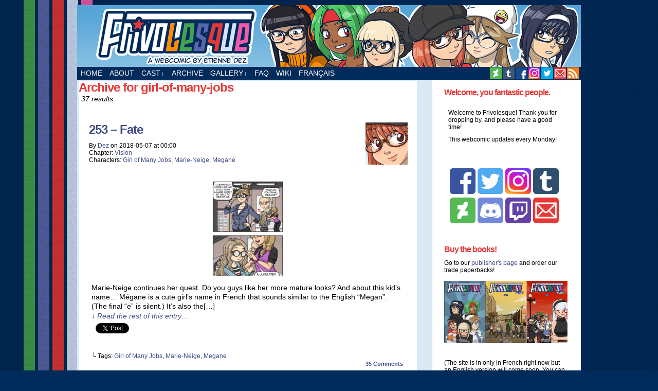

--- FILE ---
content_type: text/html; charset=UTF-8
request_url: https://frivolesque.com/archives/character/girl-of-many-jobs/page/4
body_size: 17596
content:
<!DOCTYPE html>
<html xmlns="http://www.w3.org/1999/xhtml" lang="en-US"> 
<head>
	<meta name="description" content="Frivolesque. A webcomic by Dez. A strange slice of life romp featuring cute geek girls and stuff. Yuri fans, superhumans, 	assassin schoolgirls, meganekko (glasses girls), dream worlds, talking toads, with Quebec City as the backdrop. Because why not?">
	<meta http-equiv="Content-Type" content="text/html; charset=UTF-8" />
	<link rel="stylesheet" href="https://frivolesque.com/wp-content/themes/comicpress/style.css" type="text/css" media="screen" />
	<link rel="pingback" href="" />
	<meta name="ComicPress" content="4.4" />
<title>Girl of Many Jobs &#8211; Page 4 &#8211; Frivolesque</title>
<meta name='robots' content='max-image-preview:large' />
	<style>img:is([sizes="auto" i], [sizes^="auto," i]) { contain-intrinsic-size: 3000px 1500px }</style>
	<link rel='dns-prefetch' href='//secure.gravatar.com' />
<link rel='dns-prefetch' href='//stats.wp.com' />
<link rel='dns-prefetch' href='//v0.wordpress.com' />
<script type="text/javascript">
/* <![CDATA[ */
window._wpemojiSettings = {"baseUrl":"https:\/\/s.w.org\/images\/core\/emoji\/16.0.1\/72x72\/","ext":".png","svgUrl":"https:\/\/s.w.org\/images\/core\/emoji\/16.0.1\/svg\/","svgExt":".svg","source":{"concatemoji":"https:\/\/frivolesque.com\/wp-includes\/js\/wp-emoji-release.min.js?ver=6.8.3"}};
/*! This file is auto-generated */
!function(s,n){var o,i,e;function c(e){try{var t={supportTests:e,timestamp:(new Date).valueOf()};sessionStorage.setItem(o,JSON.stringify(t))}catch(e){}}function p(e,t,n){e.clearRect(0,0,e.canvas.width,e.canvas.height),e.fillText(t,0,0);var t=new Uint32Array(e.getImageData(0,0,e.canvas.width,e.canvas.height).data),a=(e.clearRect(0,0,e.canvas.width,e.canvas.height),e.fillText(n,0,0),new Uint32Array(e.getImageData(0,0,e.canvas.width,e.canvas.height).data));return t.every(function(e,t){return e===a[t]})}function u(e,t){e.clearRect(0,0,e.canvas.width,e.canvas.height),e.fillText(t,0,0);for(var n=e.getImageData(16,16,1,1),a=0;a<n.data.length;a++)if(0!==n.data[a])return!1;return!0}function f(e,t,n,a){switch(t){case"flag":return n(e,"\ud83c\udff3\ufe0f\u200d\u26a7\ufe0f","\ud83c\udff3\ufe0f\u200b\u26a7\ufe0f")?!1:!n(e,"\ud83c\udde8\ud83c\uddf6","\ud83c\udde8\u200b\ud83c\uddf6")&&!n(e,"\ud83c\udff4\udb40\udc67\udb40\udc62\udb40\udc65\udb40\udc6e\udb40\udc67\udb40\udc7f","\ud83c\udff4\u200b\udb40\udc67\u200b\udb40\udc62\u200b\udb40\udc65\u200b\udb40\udc6e\u200b\udb40\udc67\u200b\udb40\udc7f");case"emoji":return!a(e,"\ud83e\udedf")}return!1}function g(e,t,n,a){var r="undefined"!=typeof WorkerGlobalScope&&self instanceof WorkerGlobalScope?new OffscreenCanvas(300,150):s.createElement("canvas"),o=r.getContext("2d",{willReadFrequently:!0}),i=(o.textBaseline="top",o.font="600 32px Arial",{});return e.forEach(function(e){i[e]=t(o,e,n,a)}),i}function t(e){var t=s.createElement("script");t.src=e,t.defer=!0,s.head.appendChild(t)}"undefined"!=typeof Promise&&(o="wpEmojiSettingsSupports",i=["flag","emoji"],n.supports={everything:!0,everythingExceptFlag:!0},e=new Promise(function(e){s.addEventListener("DOMContentLoaded",e,{once:!0})}),new Promise(function(t){var n=function(){try{var e=JSON.parse(sessionStorage.getItem(o));if("object"==typeof e&&"number"==typeof e.timestamp&&(new Date).valueOf()<e.timestamp+604800&&"object"==typeof e.supportTests)return e.supportTests}catch(e){}return null}();if(!n){if("undefined"!=typeof Worker&&"undefined"!=typeof OffscreenCanvas&&"undefined"!=typeof URL&&URL.createObjectURL&&"undefined"!=typeof Blob)try{var e="postMessage("+g.toString()+"("+[JSON.stringify(i),f.toString(),p.toString(),u.toString()].join(",")+"));",a=new Blob([e],{type:"text/javascript"}),r=new Worker(URL.createObjectURL(a),{name:"wpTestEmojiSupports"});return void(r.onmessage=function(e){c(n=e.data),r.terminate(),t(n)})}catch(e){}c(n=g(i,f,p,u))}t(n)}).then(function(e){for(var t in e)n.supports[t]=e[t],n.supports.everything=n.supports.everything&&n.supports[t],"flag"!==t&&(n.supports.everythingExceptFlag=n.supports.everythingExceptFlag&&n.supports[t]);n.supports.everythingExceptFlag=n.supports.everythingExceptFlag&&!n.supports.flag,n.DOMReady=!1,n.readyCallback=function(){n.DOMReady=!0}}).then(function(){return e}).then(function(){var e;n.supports.everything||(n.readyCallback(),(e=n.source||{}).concatemoji?t(e.concatemoji):e.wpemoji&&e.twemoji&&(t(e.twemoji),t(e.wpemoji)))}))}((window,document),window._wpemojiSettings);
/* ]]> */
</script>
<style id='wp-emoji-styles-inline-css' type='text/css'>

	img.wp-smiley, img.emoji {
		display: inline !important;
		border: none !important;
		box-shadow: none !important;
		height: 1em !important;
		width: 1em !important;
		margin: 0 0.07em !important;
		vertical-align: -0.1em !important;
		background: none !important;
		padding: 0 !important;
	}
</style>
<link rel='stylesheet' id='wp-block-library-css' href='https://frivolesque.com/wp-includes/css/dist/block-library/style.min.css?ver=6.8.3' type='text/css' media='all' />
<style id='classic-theme-styles-inline-css' type='text/css'>
/*! This file is auto-generated */
.wp-block-button__link{color:#fff;background-color:#32373c;border-radius:9999px;box-shadow:none;text-decoration:none;padding:calc(.667em + 2px) calc(1.333em + 2px);font-size:1.125em}.wp-block-file__button{background:#32373c;color:#fff;text-decoration:none}
</style>
<link rel='stylesheet' id='mediaelement-css' href='https://frivolesque.com/wp-includes/js/mediaelement/mediaelementplayer-legacy.min.css?ver=4.2.17' type='text/css' media='all' />
<link rel='stylesheet' id='wp-mediaelement-css' href='https://frivolesque.com/wp-includes/js/mediaelement/wp-mediaelement.min.css?ver=6.8.3' type='text/css' media='all' />
<style id='jetpack-sharing-buttons-style-inline-css' type='text/css'>
.jetpack-sharing-buttons__services-list{display:flex;flex-direction:row;flex-wrap:wrap;gap:0;list-style-type:none;margin:5px;padding:0}.jetpack-sharing-buttons__services-list.has-small-icon-size{font-size:12px}.jetpack-sharing-buttons__services-list.has-normal-icon-size{font-size:16px}.jetpack-sharing-buttons__services-list.has-large-icon-size{font-size:24px}.jetpack-sharing-buttons__services-list.has-huge-icon-size{font-size:36px}@media print{.jetpack-sharing-buttons__services-list{display:none!important}}.editor-styles-wrapper .wp-block-jetpack-sharing-buttons{gap:0;padding-inline-start:0}ul.jetpack-sharing-buttons__services-list.has-background{padding:1.25em 2.375em}
</style>
<style id='global-styles-inline-css' type='text/css'>
:root{--wp--preset--aspect-ratio--square: 1;--wp--preset--aspect-ratio--4-3: 4/3;--wp--preset--aspect-ratio--3-4: 3/4;--wp--preset--aspect-ratio--3-2: 3/2;--wp--preset--aspect-ratio--2-3: 2/3;--wp--preset--aspect-ratio--16-9: 16/9;--wp--preset--aspect-ratio--9-16: 9/16;--wp--preset--color--black: #000000;--wp--preset--color--cyan-bluish-gray: #abb8c3;--wp--preset--color--white: #ffffff;--wp--preset--color--pale-pink: #f78da7;--wp--preset--color--vivid-red: #cf2e2e;--wp--preset--color--luminous-vivid-orange: #ff6900;--wp--preset--color--luminous-vivid-amber: #fcb900;--wp--preset--color--light-green-cyan: #7bdcb5;--wp--preset--color--vivid-green-cyan: #00d084;--wp--preset--color--pale-cyan-blue: #8ed1fc;--wp--preset--color--vivid-cyan-blue: #0693e3;--wp--preset--color--vivid-purple: #9b51e0;--wp--preset--gradient--vivid-cyan-blue-to-vivid-purple: linear-gradient(135deg,rgba(6,147,227,1) 0%,rgb(155,81,224) 100%);--wp--preset--gradient--light-green-cyan-to-vivid-green-cyan: linear-gradient(135deg,rgb(122,220,180) 0%,rgb(0,208,130) 100%);--wp--preset--gradient--luminous-vivid-amber-to-luminous-vivid-orange: linear-gradient(135deg,rgba(252,185,0,1) 0%,rgba(255,105,0,1) 100%);--wp--preset--gradient--luminous-vivid-orange-to-vivid-red: linear-gradient(135deg,rgba(255,105,0,1) 0%,rgb(207,46,46) 100%);--wp--preset--gradient--very-light-gray-to-cyan-bluish-gray: linear-gradient(135deg,rgb(238,238,238) 0%,rgb(169,184,195) 100%);--wp--preset--gradient--cool-to-warm-spectrum: linear-gradient(135deg,rgb(74,234,220) 0%,rgb(151,120,209) 20%,rgb(207,42,186) 40%,rgb(238,44,130) 60%,rgb(251,105,98) 80%,rgb(254,248,76) 100%);--wp--preset--gradient--blush-light-purple: linear-gradient(135deg,rgb(255,206,236) 0%,rgb(152,150,240) 100%);--wp--preset--gradient--blush-bordeaux: linear-gradient(135deg,rgb(254,205,165) 0%,rgb(254,45,45) 50%,rgb(107,0,62) 100%);--wp--preset--gradient--luminous-dusk: linear-gradient(135deg,rgb(255,203,112) 0%,rgb(199,81,192) 50%,rgb(65,88,208) 100%);--wp--preset--gradient--pale-ocean: linear-gradient(135deg,rgb(255,245,203) 0%,rgb(182,227,212) 50%,rgb(51,167,181) 100%);--wp--preset--gradient--electric-grass: linear-gradient(135deg,rgb(202,248,128) 0%,rgb(113,206,126) 100%);--wp--preset--gradient--midnight: linear-gradient(135deg,rgb(2,3,129) 0%,rgb(40,116,252) 100%);--wp--preset--font-size--small: 13px;--wp--preset--font-size--medium: 20px;--wp--preset--font-size--large: 36px;--wp--preset--font-size--x-large: 42px;--wp--preset--spacing--20: 0.44rem;--wp--preset--spacing--30: 0.67rem;--wp--preset--spacing--40: 1rem;--wp--preset--spacing--50: 1.5rem;--wp--preset--spacing--60: 2.25rem;--wp--preset--spacing--70: 3.38rem;--wp--preset--spacing--80: 5.06rem;--wp--preset--shadow--natural: 6px 6px 9px rgba(0, 0, 0, 0.2);--wp--preset--shadow--deep: 12px 12px 50px rgba(0, 0, 0, 0.4);--wp--preset--shadow--sharp: 6px 6px 0px rgba(0, 0, 0, 0.2);--wp--preset--shadow--outlined: 6px 6px 0px -3px rgba(255, 255, 255, 1), 6px 6px rgba(0, 0, 0, 1);--wp--preset--shadow--crisp: 6px 6px 0px rgba(0, 0, 0, 1);}:where(.is-layout-flex){gap: 0.5em;}:where(.is-layout-grid){gap: 0.5em;}body .is-layout-flex{display: flex;}.is-layout-flex{flex-wrap: wrap;align-items: center;}.is-layout-flex > :is(*, div){margin: 0;}body .is-layout-grid{display: grid;}.is-layout-grid > :is(*, div){margin: 0;}:where(.wp-block-columns.is-layout-flex){gap: 2em;}:where(.wp-block-columns.is-layout-grid){gap: 2em;}:where(.wp-block-post-template.is-layout-flex){gap: 1.25em;}:where(.wp-block-post-template.is-layout-grid){gap: 1.25em;}.has-black-color{color: var(--wp--preset--color--black) !important;}.has-cyan-bluish-gray-color{color: var(--wp--preset--color--cyan-bluish-gray) !important;}.has-white-color{color: var(--wp--preset--color--white) !important;}.has-pale-pink-color{color: var(--wp--preset--color--pale-pink) !important;}.has-vivid-red-color{color: var(--wp--preset--color--vivid-red) !important;}.has-luminous-vivid-orange-color{color: var(--wp--preset--color--luminous-vivid-orange) !important;}.has-luminous-vivid-amber-color{color: var(--wp--preset--color--luminous-vivid-amber) !important;}.has-light-green-cyan-color{color: var(--wp--preset--color--light-green-cyan) !important;}.has-vivid-green-cyan-color{color: var(--wp--preset--color--vivid-green-cyan) !important;}.has-pale-cyan-blue-color{color: var(--wp--preset--color--pale-cyan-blue) !important;}.has-vivid-cyan-blue-color{color: var(--wp--preset--color--vivid-cyan-blue) !important;}.has-vivid-purple-color{color: var(--wp--preset--color--vivid-purple) !important;}.has-black-background-color{background-color: var(--wp--preset--color--black) !important;}.has-cyan-bluish-gray-background-color{background-color: var(--wp--preset--color--cyan-bluish-gray) !important;}.has-white-background-color{background-color: var(--wp--preset--color--white) !important;}.has-pale-pink-background-color{background-color: var(--wp--preset--color--pale-pink) !important;}.has-vivid-red-background-color{background-color: var(--wp--preset--color--vivid-red) !important;}.has-luminous-vivid-orange-background-color{background-color: var(--wp--preset--color--luminous-vivid-orange) !important;}.has-luminous-vivid-amber-background-color{background-color: var(--wp--preset--color--luminous-vivid-amber) !important;}.has-light-green-cyan-background-color{background-color: var(--wp--preset--color--light-green-cyan) !important;}.has-vivid-green-cyan-background-color{background-color: var(--wp--preset--color--vivid-green-cyan) !important;}.has-pale-cyan-blue-background-color{background-color: var(--wp--preset--color--pale-cyan-blue) !important;}.has-vivid-cyan-blue-background-color{background-color: var(--wp--preset--color--vivid-cyan-blue) !important;}.has-vivid-purple-background-color{background-color: var(--wp--preset--color--vivid-purple) !important;}.has-black-border-color{border-color: var(--wp--preset--color--black) !important;}.has-cyan-bluish-gray-border-color{border-color: var(--wp--preset--color--cyan-bluish-gray) !important;}.has-white-border-color{border-color: var(--wp--preset--color--white) !important;}.has-pale-pink-border-color{border-color: var(--wp--preset--color--pale-pink) !important;}.has-vivid-red-border-color{border-color: var(--wp--preset--color--vivid-red) !important;}.has-luminous-vivid-orange-border-color{border-color: var(--wp--preset--color--luminous-vivid-orange) !important;}.has-luminous-vivid-amber-border-color{border-color: var(--wp--preset--color--luminous-vivid-amber) !important;}.has-light-green-cyan-border-color{border-color: var(--wp--preset--color--light-green-cyan) !important;}.has-vivid-green-cyan-border-color{border-color: var(--wp--preset--color--vivid-green-cyan) !important;}.has-pale-cyan-blue-border-color{border-color: var(--wp--preset--color--pale-cyan-blue) !important;}.has-vivid-cyan-blue-border-color{border-color: var(--wp--preset--color--vivid-cyan-blue) !important;}.has-vivid-purple-border-color{border-color: var(--wp--preset--color--vivid-purple) !important;}.has-vivid-cyan-blue-to-vivid-purple-gradient-background{background: var(--wp--preset--gradient--vivid-cyan-blue-to-vivid-purple) !important;}.has-light-green-cyan-to-vivid-green-cyan-gradient-background{background: var(--wp--preset--gradient--light-green-cyan-to-vivid-green-cyan) !important;}.has-luminous-vivid-amber-to-luminous-vivid-orange-gradient-background{background: var(--wp--preset--gradient--luminous-vivid-amber-to-luminous-vivid-orange) !important;}.has-luminous-vivid-orange-to-vivid-red-gradient-background{background: var(--wp--preset--gradient--luminous-vivid-orange-to-vivid-red) !important;}.has-very-light-gray-to-cyan-bluish-gray-gradient-background{background: var(--wp--preset--gradient--very-light-gray-to-cyan-bluish-gray) !important;}.has-cool-to-warm-spectrum-gradient-background{background: var(--wp--preset--gradient--cool-to-warm-spectrum) !important;}.has-blush-light-purple-gradient-background{background: var(--wp--preset--gradient--blush-light-purple) !important;}.has-blush-bordeaux-gradient-background{background: var(--wp--preset--gradient--blush-bordeaux) !important;}.has-luminous-dusk-gradient-background{background: var(--wp--preset--gradient--luminous-dusk) !important;}.has-pale-ocean-gradient-background{background: var(--wp--preset--gradient--pale-ocean) !important;}.has-electric-grass-gradient-background{background: var(--wp--preset--gradient--electric-grass) !important;}.has-midnight-gradient-background{background: var(--wp--preset--gradient--midnight) !important;}.has-small-font-size{font-size: var(--wp--preset--font-size--small) !important;}.has-medium-font-size{font-size: var(--wp--preset--font-size--medium) !important;}.has-large-font-size{font-size: var(--wp--preset--font-size--large) !important;}.has-x-large-font-size{font-size: var(--wp--preset--font-size--x-large) !important;}
:where(.wp-block-post-template.is-layout-flex){gap: 1.25em;}:where(.wp-block-post-template.is-layout-grid){gap: 1.25em;}
:where(.wp-block-columns.is-layout-flex){gap: 2em;}:where(.wp-block-columns.is-layout-grid){gap: 2em;}
:root :where(.wp-block-pullquote){font-size: 1.5em;line-height: 1.6;}
</style>
<link rel='stylesheet' id='ppress-frontend-css' href='https://frivolesque.com/wp-content/plugins/wp-user-avatar/assets/css/frontend.min.css?ver=4.16.8' type='text/css' media='all' />
<link rel='stylesheet' id='ppress-flatpickr-css' href='https://frivolesque.com/wp-content/plugins/wp-user-avatar/assets/flatpickr/flatpickr.min.css?ver=4.16.8' type='text/css' media='all' />
<link rel='stylesheet' id='ppress-select2-css' href='https://frivolesque.com/wp-content/plugins/wp-user-avatar/assets/select2/select2.min.css?ver=6.8.3' type='text/css' media='all' />
<link rel='stylesheet' id='fancybox-css' href='https://frivolesque.com/wp-content/plugins/easy-fancybox/fancybox/1.5.4/jquery.fancybox.min.css?ver=6.8.3' type='text/css' media='screen' />
<style id='fancybox-inline-css' type='text/css'>
#fancybox-content{border-color:#fff;}
</style>
<link rel='stylesheet' id='sharedaddy-css' href='https://frivolesque.com/wp-content/plugins/jetpack/modules/sharedaddy/sharing.css?ver=15.4' type='text/css' media='all' />
<link rel='stylesheet' id='social-logos-css' href='https://frivolesque.com/wp-content/plugins/jetpack/_inc/social-logos/social-logos.min.css?ver=15.4' type='text/css' media='all' />
<link rel='stylesheet' id='comiceasel-style-css' href='https://frivolesque.com/wp-content/plugins/comic-easel/css/comiceasel.css?ver=6.8.3' type='text/css' media='all' />
<link rel='stylesheet' id='comiceasel-navstyle-css' href='https://frivolesque.com/wp-content/themes/comicpress/images/nav/frivolesque/navstyle.css?ver=6.8.3' type='text/css' media='all' />
<script type="text/javascript" src="https://frivolesque.com/wp-includes/js/jquery/jquery.min.js?ver=3.7.1" id="jquery-core-js"></script>
<script type="text/javascript" src="https://frivolesque.com/wp-includes/js/jquery/jquery-migrate.min.js?ver=3.4.1" id="jquery-migrate-js"></script>
<script type="text/javascript" src="https://frivolesque.com/wp-content/plugins/wp-user-avatar/assets/flatpickr/flatpickr.min.js?ver=4.16.8" id="ppress-flatpickr-js"></script>
<script type="text/javascript" src="https://frivolesque.com/wp-content/plugins/wp-user-avatar/assets/select2/select2.min.js?ver=4.16.8" id="ppress-select2-js"></script>
<script type="text/javascript" src="https://frivolesque.com/wp-content/themes/comicpress/js/ddsmoothmenu.js?ver=6.8.3" id="ddsmoothmenu_js-js"></script>
<script type="text/javascript" src="https://frivolesque.com/wp-content/themes/comicpress/js/menubar.js?ver=6.8.3" id="menubar_js-js"></script>
<meta name="generator" content="WordPress 6.8.3" />
<script type="text/javascript">
	window._se_plugin_version = '8.1.9';
</script>
	<style>img#wpstats{display:none}</style>
		<meta name="Comic-Easel" content="1.15" />
<meta name="Referrer" content="" />
<meta property="og:image" content="https://frivolesque.com/wp-content/uploads/2018/05/FRIV0253-352x1024.png" />
<!--Customizer CSS-->
<style type="text/css">
	#page { width: 980px; max-width: 980px; }
	#add-width { width: 6px; }
	#content-column { width: 700px; max-width: 100%; }
	#sidebar-right { width: 274px; }
	#sidebar-left { width: 204px; }
	#page { background-color: #002b5b!important; }
	#header { background-color: #ffffff!important; }
	#menubar-wrapper { background-color: #002b5b!important; }
	.menu ul li a:hover, .menu ul li a.selected { background-color: #82bde2!important; }
	#content-wrapper { background-color: #d9eaf5!important; }
	.narrowcolumn, .widecolumn { background-color: #ffffff!important; }
	.copyright-info { color: #ffffff!important; }
	a:link, a:visited { color: #3f4b85!important; }
	a:visited { color: #3f4b85!important; }
	a:hover { color: #dd3333!important; }
	a:visited { color: #3f4b85!important; }
	#header h1 a:link, #header h1 a:visited { color: #3f4b85!important; }
	#header h1 a:hover { color: #dd3333!important; }
	.menu ul li a:link, .menu ul li a:visited, .mininav-prev a, .mininav-next a, a.menunav-rss { color: #ffffff!important; }
	.menu ul li a:hover, .menu ul li a.selected, .menu ul li ul li a:hover, .menunav a:hover, a.menunav-rss:hover { color: #dd3333!important; }
	.menu ul li ul li a:link, .menu ul li ul li a:visited { color: #ffffff!important; }
	.breadcrumbs a { color: #adadad!important; }
	.breadcrumbs a:hover { color: #dd3333!important; }
	.sidebar .widget a { color: #3f4b85!important; }
	.sidebar .widget a:hover { color: #dd3333!important; }
	.entry a, .blognav a, #paginav a, #pagenav a { color: #3f4b85!important; }
	.entry a:hover, .blognav a:hover, #paginav a:hover, #pagenav a:hover { color: #dd3333!important; }
	.copyright-info a { color: #9696ff!important; }
	.copyright-info a:hover, .blognav a:hover, #paginav a:hover { color: #dd3333!important; }
	.comic-nav a:link, .comic-nav a:visited { color: #FFFFFF!important; }
	.comic-nav a:hover { color: #F00!important; }
</style>
<!--/Customizer CSS-->
      <style type="text/css">
	#header { width: 980px; height: 120px; background: url('https://frivolesque.com/wp-content/uploads/2016/06/topbanner02ENG.png') top center no-repeat; overflow: hidden; }
	#header h1 { padding: 0; }
	#header h1 a { display: block; width: 980px; height: 120px; text-indent: -9999px; }
	.header-info, .header-info h1 a { padding: 0; }
</style>
	<style type="text/css" id="custom-background-css">
body.custom-background { background-color: #002b5b; background-image: url("https://frivolesque.com/wp-content/uploads/2013/11/bg5.jpg"); background-position: left top; background-size: auto; background-repeat: repeat-y; background-attachment: fixed; }
</style>
	<link rel="icon" href="https://frivolesque.com/wp-content/uploads/2020/02/cropped-frivoico-32x32.png" sizes="32x32" />
<link rel="icon" href="https://frivolesque.com/wp-content/uploads/2020/02/cropped-frivoico-192x192.png" sizes="192x192" />
<link rel="apple-touch-icon" href="https://frivolesque.com/wp-content/uploads/2020/02/cropped-frivoico-180x180.png" />
<meta name="msapplication-TileImage" content="https://frivolesque.com/wp-content/uploads/2020/02/cropped-frivoico-270x270.png" />
		<style type="text/css" id="wp-custom-css">
			/*
Welcome to Custom CSS!

CSS (Cascading Style Sheets) is a kind of code that tells the browser how
to render a web page. You may delete these comments and get started with
your customizations.

By default, your stylesheet will be loaded after the theme stylesheets,
which means that your rules can take precedence and override the theme CSS
rules. Just write here what you want to change, you don't need to copy all
your theme's stylesheet content.
*/
/* Section Dez */
div.bio {
	width: 100%;
	padding: 5px;
/*border-width:1px;	border-style:solid;*/
	margin-bottom: 40px;
}

div.bio div.info {
	float: left;
	width: 60%;
	margin-right: 5%;
}

.entry div.bio .info img, .post-content div.bio .info img {
	height: 100%;
	width: 100%;
}

div.bio div.photo {
	margin-top: 10px;
}

div.bio p.desc {
	margin-bottom: 10px;
}

div.bio p.note {
	padding: 5px;
	background-color: #d9eaf5;
	font-size: small;
	margin-bottom: 10px;
}

div.faq {
	margin-bottom: 24px;
}

div.faq span.Q {
	color: #E63837;
	font-weight: bold;
}

div.faq span.A {
	color: #3F4B85;
	font-weight: bold;
}

div.sidebarbox {
	background-color: #FFFFFF;
	padding: 8px;
}

.centered {
	display: block;
	margin: 0 auto;
}

#content-column {
	width: 658px;
}

#sidebar-right {
	background-color: #FFFFFF;
	margin: 5px 5px 5px 20px;
	padding: 5px;
	width: 270px;
}

#content-wrapper {
	background: #d9eaf5 url('https://frivolesque.com/fr/wp-content/themes/comicpress/images/bg_content-wrapper.gif') repeat-y;
	border: 1px solid transparent;
}

#subcontent-wrapper {
	padding: 2px 0;
}

#content-column {
	margin: 0 2px;
}

/* ajouts Fé */
h2, h2 a {
	padding: 0 0 2px;
	margin: 0;
	color: #E63837;
}

h3, h3 a {
	padding: 0;
	margin: 5px 0;
	color: #3F4B85;
}

.sidebar ul li {
	margin: 0 0 0 8px;
	padding: 0;
}

#sidebar-right .sidebar, #sidebar-left .sidebar {
	padding: 0 15px;
}

.sidebar .widget {
	margin-bottom: 25px;
}

h2.widget-title, h2.widget-title a {
	padding: 0 0 7px;
	margin: 0;
	color: #E63837;
}

#submit, .searchform button, #comic button, .comicpress_control_panel_widget .button-primary {
	background: #EEEEEE;
	border: 1px solid #888;
	-moz-border-radius: 6px;
	-khtml-border-radius: 6px;
	-webkit-border-radius: 6px;
	border-radius: 6px;
	padding: 0 5px 4px;
	cursor: pointer;
	display: block;
}

.post-content {
	padding: 15px;
}

.post-text {
	padding: 10px 0 0;
}

.post-title, .post-title a:link, .post-title a:visited {
	color: #3F4B85;
}

.post-title a:hover, .post-title a:active {
	color: #E63837;
}

h2 {
	color: #E63837;
}

.copyright-info {
	padding: 10px 0 0;
}

.comic_navi_wrapper {
	padding: 5px 10px 5px 0;
}

.uentry, #comment-wrapper, #wp-paginav, #pagenav {
	border: none;
	border-bottom: 10px solid #d9eaf5;
}

.uentry {
	margin: 0;
	padding-bottom: 10px;
}

/*archives*/
.comic-archive-list-wrap {
	max-width: 420px;
}

.comic-archive-date {
	width: 90px;
}

.comic-archive-chapter-wrap .comic-archive-thumbnail {
	width: 30%;
}

.comic-archive-chapter-wrap .comic-archive-list-wrap .comic-list {
	margin: 0 0 5px;
	border-bottom: 1px solid #CCCCCC;
}

.comic-archive-chapter-wrap .comic-archive-date {
	color: #666;
}

div.sharedaddy .sd-content {
/* margin: 0 auto !important;     width: 400px !important;    float: none !important; */
}

div.sharedaddy:before, div.sharedaddy:after, div.sharedaddy .sd-block:before, div.sharedaddy .sd-block:after, div.sharedaddy ul:before, div.sharedaddy ul:after {
}

#comic-wrap .sharedaddy {
	width: 100%;
	margin: 0 auto;
}

#comic-wrap div.sharedaddy .sd-content {
	float: none;
	margin: 0 auto;
	text-align: center;
	width: 100%;
	padding-left: 170px;
}		</style>
		
<script>
  (function(i,s,o,g,r,a,m){i['GoogleAnalyticsObject']=r;i[r]=i[r]||function(){
  (i[r].q=i[r].q||[]).push(arguments)},i[r].l=1*new Date();a=s.createElement(o),
  m=s.getElementsByTagName(o)[0];a.async=1;a.src=g;m.parentNode.insertBefore(a,m)
  })(window,document,'script','//www.google-analytics.com/analytics.js','ga');

  ga('create', 'UA-45789471-1', 'frivolesque.com');
  ga('require', 'displayfeatures');
  ga('send', 'pageview');

</script>

</head>

<body class="archive paged tax-characters term-girl-of-many-jobs term-59 custom-background paged-4 wp-theme-comicpress user-guest chrome am night sat layout-2cr scheme-none cnc story-vision">
<div id="page-wrap">
	<div id="page">
		<header id="header">
			<div class="header-info">
				<h1><a href="https://frivolesque.com" title="Frivolesque. A webcomic by Dez. A strange slice of life romp featuring cute geek girls and stuff. Yuri fans, superhumans, assassin schoolgirls, meganekko (glasses girls), dream worlds, talking toads, with Quebec City as the backdrop. Because why not?">Frivolesque</a></h1>
				<div class="description">A webcomic by Etienne Dez</div>
			</div>
						<div class="clear"></div>
		</header>

		<div id="menubar-wrapper">
			<div class="menu-container">
								<div class="menu"><ul id="menu-mainnav" class="menu"><li id="menu-item-72" class="menu-item menu-item-type-custom menu-item-object-custom menu-item-home menu-item-72"><a href="https://frivolesque.com/" title="Frivolesque">Home</a></li>
<li id="menu-item-73" class="menu-item menu-item-type-post_type menu-item-object-page menu-item-73"><a href="https://frivolesque.com/about">About</a></li>
<li id="menu-item-74" class="menu-item menu-item-type-post_type menu-item-object-page menu-item-has-children menu-item-74"><a href="https://frivolesque.com/cast">Cast</a>
<ul class="sub-menu">
	<li id="menu-item-830" class="menu-item menu-item-type-post_type menu-item-object-page menu-item-830"><a href="https://frivolesque.com/cast/relationships">Relationships</a></li>
</ul>
</li>
<li id="menu-item-382" class="menu-item menu-item-type-post_type menu-item-object-page menu-item-382"><a href="https://frivolesque.com/archive">Archive</a></li>
<li id="menu-item-333" class="menu-item menu-item-type-post_type menu-item-object-page menu-item-has-children menu-item-333"><a href="https://frivolesque.com/gallery">Gallery</a>
<ul class="sub-menu">
	<li id="menu-item-429" class="menu-item menu-item-type-post_type menu-item-object-page menu-item-429"><a href="https://frivolesque.com/gallery/fan-art">Fan Art</a></li>
</ul>
</li>
<li id="menu-item-676" class="menu-item menu-item-type-post_type menu-item-object-page menu-item-676"><a href="https://frivolesque.com/faq">FAQ</a></li>
<li id="menu-item-3305" class="menu-item menu-item-type-custom menu-item-object-custom menu-item-3305"><a href="https://frivolesque.fandom.com/wiki/Frivolesque_Wiki">Wiki</a></li>
<li id="menu-item-1877" class="menu-item menu-item-type-custom menu-item-object-custom menu-item-1877"><a href="https://frivolesque.com/fr/">Français</a></li>
</ul></div>				<div class="menunav">
										<div class="menunav-social-wrapper"><a href="http://dez26.deviantart.com" target="_blank" title="Follow us on DeviantART" class="menunav-social menunav-deviantart">DeviantART</a>
<a href="https://omegadez.tumblr.com" target="_blank" title="Follow us on Tumblr" class="menunav-social menunav-tumblr">Tumblr</a>
<a href="https://www.facebook.com/frivolesque" target="_blank" title="Follow us on Facebook" class="menunav-social menunav-facebook">Facebook</a>
<a href="https://www.instagram.com/frivolesque/" target="_blank" title="Follow us on Instagram" class="menunav-social menunav-myspace">MySpace</a>
<a href="https://twitter.com/OmegaDez" target="_blank" title="Follow us on Twitter" class="menunav-social menunav-twitter">Twitter</a>
<a href="/cdn-cgi/l/email-protection#4867672e3a213e2725292124082f25292124662b2725" target="_blank" title="Email us" class="menunav-social menunav-email">Email</a>
<a href="https://frivolesque.com/feed" target="_blank" title="RSS Feed" class="menunav-social menunav-rss2">RSS</a>
<div class="clear"></div></div>
									</div>
				<div class="clear"></div>
			</div>
			<div class="clear"></div>
		</div>
	<div id="content-wrapper">
	
			
	<div id="subcontent-wrapper">
		<div id="content-column">
						<div id="content" class="narrowcolumn">
									<h2 class="page-title">Archive for girl-of-many-jobs</h2>
			<div class="archiveresults">37 results.</div>
		<div class="clear"></div>
	<article id="post-2631" class="post-2631 comic type-comic status-publish has-post-thumbnail hentry tag-girl-of-many-jobs tag-marie-neige tag-megane chapters-vision characters-girl-of-many-jobs characters-marie-neige characters-megane uentry postonpage-1 odd post-author-omegadez">
	<div class="post-content">
		<div class="post-author-gravatar"><img alt='' src='https://secure.gravatar.com/avatar/242610f5d8300d92c7904b677704ddf533a48a414997e1bfc08aba3bb8405c84?s=82&#038;d=mm&#038;r=g' srcset='https://secure.gravatar.com/avatar/242610f5d8300d92c7904b677704ddf533a48a414997e1bfc08aba3bb8405c84?s=164&#038;d=mm&#038;r=g 2x' class='avatar avatar-82 photo instant nocorner itxtalt' height='82' width='82' decoding='async'/></div>
		<div class="post-info">
			<h2 class="post-title"><a href="https://frivolesque.com/archives/comic/253-fate">253 &#8211; Fate</a></h2>
			<div class="post-text">
				<span class="post-author">by <a href="https://frivolesque.com/archives/author/omegadez" rel="author">Dez</a></span>
<span class="posted-on">on&nbsp;</span><span class="post-date">2018-05-07</span>
<span class="posted-at">at&nbsp;</span><span class="post-time">00:00</span>
<div class="comic-post-info"><div class="comic-chapter">Chapter: <a href="https://frivolesque.com/archives/chapter/vision" rel="tag">Vision</a></div><div class="comic-characters">Characters: <a href="https://frivolesque.com/archives/character/girl-of-many-jobs" rel="tag">Girl of Many Jobs</a>, <a href="https://frivolesque.com/archives/character/marie-neige" rel="tag">Marie-Neige</a>, <a href="https://frivolesque.com/archives/character/megane" rel="tag">Megane</a></div></div>			</div>
			<div class="clear"></div>
		</div>
		<div class="clear"></div>
		<div class="entry">
			<p class="comic-thumbnail-in-archive"><a href="https://frivolesque.com/archives/comic/253-fate" rel="bookmark" title="253 &#8211; Fate"><img width="150" height="190" src="https://frivolesque.com/wp-content/uploads/2018/05/FRIV0253-150x190.png" class="attachment-thumbnail size-thumbnail wp-post-image" alt="" decoding="async" /></a>
</p><p>Marie-Neige continues her quest. Do you guys like her more mature looks? And about this kid&#8217;s name&#8230; Mégane is a cute girl&#8217;s name in French that sounds similar to the English &#8220;Megan&#8221;. (The final &#8220;e&#8221; is silent.) It&#8217;s also the[&hellip;]<a class="more-link" href="https://frivolesque.com/archives/comic/253-fate">&darr; Read the rest of this entry&#8230;</a></p>
<div class="sharedaddy sd-sharing-enabled"><div class="robots-nocontent sd-block sd-social sd-social-official sd-sharing"><div class="sd-content"><ul><li class="share-facebook"><div class="fb-share-button" data-href="https://frivolesque.com/archives/comic/253-fate" data-layout="button_count"></div></li><li class="share-twitter"><a href="https://twitter.com/share" class="twitter-share-button" data-url="https://frivolesque.com/archives/comic/253-fate" data-text="253 - Fate" data-via="omegadez" >Tweet</a></li><li class="share-end"></li></ul></div></div></div>			<div class="clear"></div>
		</div>
		<div class="post-extras">
			<div class="post-tags">&#9492; Tags:&nbsp;<a href="https://frivolesque.com/archives/tag/girl-of-many-jobs" rel="tag">Girl of Many Jobs</a>, <a href="https://frivolesque.com/archives/tag/marie-neige" rel="tag">Marie-Neige</a>, <a href="https://frivolesque.com/archives/tag/megane" rel="tag">Megane</a><br /></div>
			<div class="comment-link">
				<a href="https://frivolesque.com/archives/comic/253-fate#comments"><span class="comment-balloon">35</span> Comments</a>			</div>
						<div class="clear"></div>
		</div>
			</div>
</article>
<article id="post-2905" class="post-2905 comic type-comic status-publish has-post-thumbnail hentry tag-catherine tag-delphine tag-frederic tag-girl-of-many-jobs tag-mylene chapters-eggplant characters-catherine characters-delphine characters-frederic characters-girl-of-many-jobs characters-mylene uentry postonpage-2 even post-author-omegadez">
	<div class="post-content">
		<div class="post-author-gravatar"><img alt='' src='https://secure.gravatar.com/avatar/242610f5d8300d92c7904b677704ddf533a48a414997e1bfc08aba3bb8405c84?s=82&#038;d=mm&#038;r=g' srcset='https://secure.gravatar.com/avatar/242610f5d8300d92c7904b677704ddf533a48a414997e1bfc08aba3bb8405c84?s=164&#038;d=mm&#038;r=g 2x' class='avatar avatar-82 photo instant nocorner itxtalt' height='82' width='82' loading='lazy' decoding='async'/></div>
		<div class="post-info">
			<h2 class="post-title"><a href="https://frivolesque.com/archives/comic/284-trinity">284 &#8211; Trinity</a></h2>
			<div class="post-text">
				<span class="post-author">by <a href="https://frivolesque.com/archives/author/omegadez" rel="author">Dez</a></span>
<span class="posted-on">on&nbsp;</span><span class="post-date">2018-12-10</span>
<span class="posted-at">at&nbsp;</span><span class="post-time">00:00</span>
<div class="comic-post-info"><div class="comic-chapter">Chapter: <a href="https://frivolesque.com/archives/chapter/eggplant" rel="tag">Eggplant</a></div><div class="comic-characters">Characters: <a href="https://frivolesque.com/archives/character/catherine" rel="tag">Catherine</a>, <a href="https://frivolesque.com/archives/character/delphine" rel="tag">Delphine</a>, <a href="https://frivolesque.com/archives/character/frederic" rel="tag">Frédéric</a>, <a href="https://frivolesque.com/archives/character/girl-of-many-jobs" rel="tag">Girl of Many Jobs</a>, <a href="https://frivolesque.com/archives/character/mylene" rel="tag">Mylene</a></div></div>			</div>
			<div class="clear"></div>
		</div>
		<div class="clear"></div>
		<div class="entry">
			<p class="comic-thumbnail-in-archive"><a href="https://frivolesque.com/archives/comic/284-trinity" rel="bookmark" title="284 &#8211; Trinity"><img width="150" height="190" src="https://frivolesque.com/wp-content/uploads/2018/12/FRIV0284-150x190.png" class="attachment-thumbnail size-thumbnail wp-post-image" alt="" decoding="async" loading="lazy" /></a>
</p><p>Things are never that simple, Delphine, but at least, you&#8217;re a more important character, now. And this concludes our Delphine interlude. Thank you for sticking around! Also, BONUS FIFTH PANEL! If you don&#8217;t understand what Catherine is talking about in[&hellip;]<a class="more-link" href="https://frivolesque.com/archives/comic/284-trinity">&darr; Read the rest of this entry&#8230;</a></p>
<div class="sharedaddy sd-sharing-enabled"><div class="robots-nocontent sd-block sd-social sd-social-official sd-sharing"><div class="sd-content"><ul><li class="share-facebook"><div class="fb-share-button" data-href="https://frivolesque.com/archives/comic/284-trinity" data-layout="button_count"></div></li><li class="share-twitter"><a href="https://twitter.com/share" class="twitter-share-button" data-url="https://frivolesque.com/archives/comic/284-trinity" data-text="284 - Trinity" data-via="omegadez" >Tweet</a></li><li class="share-end"></li></ul></div></div></div>			<div class="clear"></div>
		</div>
		<div class="post-extras">
			<div class="post-tags">&#9492; Tags:&nbsp;<a href="https://frivolesque.com/archives/tag/catherine" rel="tag">Catherine</a>, <a href="https://frivolesque.com/archives/tag/delphine" rel="tag">Delphine</a>, <a href="https://frivolesque.com/archives/tag/frederic" rel="tag">Frédéric</a>, <a href="https://frivolesque.com/archives/tag/girl-of-many-jobs" rel="tag">Girl of Many Jobs</a>, <a href="https://frivolesque.com/archives/tag/mylene" rel="tag">Mylene</a><br /></div>
			<div class="comment-link">
				<a href="https://frivolesque.com/archives/comic/284-trinity#comments"><span class="comment-balloon">20</span> Comments</a>			</div>
						<div class="clear"></div>
		</div>
			</div>
</article>
<article id="post-3274" class="post-3274 comic type-comic status-publish has-post-thumbnail hentry tag-chloe tag-girl-of-many-jobs tag-noelle tag-suzie chapters-terminus characters-chloe characters-girl-of-many-jobs characters-noelle characters-suzie uentry postonpage-3 odd post-author-omegadez">
	<div class="post-content">
		<div class="post-author-gravatar"><img alt='' src='https://secure.gravatar.com/avatar/242610f5d8300d92c7904b677704ddf533a48a414997e1bfc08aba3bb8405c84?s=82&#038;d=mm&#038;r=g' srcset='https://secure.gravatar.com/avatar/242610f5d8300d92c7904b677704ddf533a48a414997e1bfc08aba3bb8405c84?s=164&#038;d=mm&#038;r=g 2x' class='avatar avatar-82 photo instant nocorner itxtalt' height='82' width='82' loading='lazy' decoding='async'/></div>
		<div class="post-info">
			<h2 class="post-title"><a href="https://frivolesque.com/archives/comic/338-ambitions">338 &#8211; Ambitions</a></h2>
			<div class="post-text">
				<span class="post-author">by <a href="https://frivolesque.com/archives/author/omegadez" rel="author">Dez</a></span>
<span class="posted-on">on&nbsp;</span><span class="post-date">2019-12-23</span>
<span class="posted-at">at&nbsp;</span><span class="post-time">00:00</span>
<div class="comic-post-info"><div class="comic-chapter">Chapter: <a href="https://frivolesque.com/archives/chapter/terminus" rel="tag">Terminus</a></div><div class="comic-characters">Characters: <a href="https://frivolesque.com/archives/character/chloe" rel="tag">Chloé</a>, <a href="https://frivolesque.com/archives/character/girl-of-many-jobs" rel="tag">Girl of Many Jobs</a>, <a href="https://frivolesque.com/archives/character/noelle" rel="tag">Noelle</a>, <a href="https://frivolesque.com/archives/character/suzie" rel="tag">Suzie</a></div></div>			</div>
			<div class="clear"></div>
		</div>
		<div class="clear"></div>
		<div class="entry">
			<p class="comic-thumbnail-in-archive"><a href="https://frivolesque.com/archives/comic/338-ambitions" rel="bookmark" title="338 &#8211; Ambitions"><img width="150" height="190" src="https://frivolesque.com/wp-content/uploads/2019/12/FRIV0338-2-150x190.png" class="attachment-thumbnail size-thumbnail wp-post-image" alt="" decoding="async" loading="lazy" /></a>
</p><p>It&#8217;s that time of the year again! To think it was easier for Noelle to replace Santa than for Suzie to become an accomplished actress&#8230; It&#8217;s heartbreaking. She&#8217;s really doomed to remain a background NPC forever. Happy holidays everyone! We&#8217;re[&hellip;]<a class="more-link" href="https://frivolesque.com/archives/comic/338-ambitions">&darr; Read the rest of this entry&#8230;</a></p>
<div class="sharedaddy sd-sharing-enabled"><div class="robots-nocontent sd-block sd-social sd-social-official sd-sharing"><div class="sd-content"><ul><li class="share-facebook"><div class="fb-share-button" data-href="https://frivolesque.com/archives/comic/338-ambitions" data-layout="button_count"></div></li><li class="share-twitter"><a href="https://twitter.com/share" class="twitter-share-button" data-url="https://frivolesque.com/archives/comic/338-ambitions" data-text="338 - Ambitions" data-via="omegadez" >Tweet</a></li><li class="share-end"></li></ul></div></div></div>			<div class="clear"></div>
		</div>
		<div class="post-extras">
			<div class="post-tags">&#9492; Tags:&nbsp;<a href="https://frivolesque.com/archives/tag/chloe" rel="tag">Chloé</a>, <a href="https://frivolesque.com/archives/tag/girl-of-many-jobs" rel="tag">Girl of Many Jobs</a>, <a href="https://frivolesque.com/archives/tag/noelle" rel="tag">Noelle</a>, <a href="https://frivolesque.com/archives/tag/suzie" rel="tag">Suzie</a><br /></div>
			<div class="comment-link">
				<a href="https://frivolesque.com/archives/comic/338-ambitions#comments"><span class="comment-balloon">14</span> Comments</a>			</div>
						<div class="clear"></div>
		</div>
			</div>
</article>
<article id="post-3407" class="post-3407 comic type-comic status-publish has-post-thumbnail hentry tag-frederic tag-girl-of-many-jobs chapters-hiatus characters-frederic characters-girl-of-many-jobs uentry postonpage-4 even post-author-omegadez">
	<div class="post-content">
		<div class="post-author-gravatar"><img alt='' src='https://secure.gravatar.com/avatar/242610f5d8300d92c7904b677704ddf533a48a414997e1bfc08aba3bb8405c84?s=82&#038;d=mm&#038;r=g' srcset='https://secure.gravatar.com/avatar/242610f5d8300d92c7904b677704ddf533a48a414997e1bfc08aba3bb8405c84?s=164&#038;d=mm&#038;r=g 2x' class='avatar avatar-82 photo instant nocorner itxtalt' height='82' width='82' loading='lazy' decoding='async'/></div>
		<div class="post-info">
			<h2 class="post-title"><a href="https://frivolesque.com/archives/comic/352-conversion">352 &#8211; Conversion</a></h2>
			<div class="post-text">
				<span class="post-author">by <a href="https://frivolesque.com/archives/author/omegadez" rel="author">Dez</a></span>
<span class="posted-on">on&nbsp;</span><span class="post-date">2020-04-27</span>
<span class="posted-at">at&nbsp;</span><span class="post-time">00:00</span>
<div class="comic-post-info"><div class="comic-chapter">Chapter: <a href="https://frivolesque.com/archives/chapter/hiatus" rel="tag">Hiatus</a></div><div class="comic-characters">Characters: <a href="https://frivolesque.com/archives/character/frederic" rel="tag">Frédéric</a>, <a href="https://frivolesque.com/archives/character/girl-of-many-jobs" rel="tag">Girl of Many Jobs</a></div></div>			</div>
			<div class="clear"></div>
		</div>
		<div class="clear"></div>
		<div class="entry">
			<p class="comic-thumbnail-in-archive"><a href="https://frivolesque.com/archives/comic/352-conversion" rel="bookmark" title="352 &#8211; Conversion"><img width="150" height="190" src="https://frivolesque.com/wp-content/uploads/2020/04/FRIV0352-150x190.png" class="attachment-thumbnail size-thumbnail wp-post-image" alt="" decoding="async" loading="lazy" /></a>
</p><p>Surprise! I&#8217;m taking a break from the break to share a random comic! Hey, I told you I woudn&#8217;t be gone very far! Don&#8217;t worry, the guest strips continue next week! :) Maybe this could be considered my own guest[&hellip;]<a class="more-link" href="https://frivolesque.com/archives/comic/352-conversion">&darr; Read the rest of this entry&#8230;</a></p>
<div class="sharedaddy sd-sharing-enabled"><div class="robots-nocontent sd-block sd-social sd-social-official sd-sharing"><div class="sd-content"><ul><li class="share-facebook"><div class="fb-share-button" data-href="https://frivolesque.com/archives/comic/352-conversion" data-layout="button_count"></div></li><li class="share-twitter"><a href="https://twitter.com/share" class="twitter-share-button" data-url="https://frivolesque.com/archives/comic/352-conversion" data-text="352 - Conversion" data-via="omegadez" >Tweet</a></li><li class="share-end"></li></ul></div></div></div>			<div class="clear"></div>
		</div>
		<div class="post-extras">
			<div class="post-tags">&#9492; Tags:&nbsp;<a href="https://frivolesque.com/archives/tag/frederic" rel="tag">Frédéric</a>, <a href="https://frivolesque.com/archives/tag/girl-of-many-jobs" rel="tag">Girl of Many Jobs</a><br /></div>
			<div class="comment-link">
				<a href="https://frivolesque.com/archives/comic/352-conversion#comments"><span class="comment-balloon">23</span> Comments</a>			</div>
						<div class="clear"></div>
		</div>
			</div>
</article>
<article id="post-3429" class="post-3429 comic type-comic status-publish has-post-thumbnail hentry tag-aurelie tag-girl-of-many-jobs tag-laurence tag-liliane tag-marianne tag-mr-toad tag-suzie chapters-hiatus characters-aurelie characters-girl-of-many-jobs characters-laurence characters-liliane characters-marianne characters-mr-toad characters-suzie uentry postonpage-5 odd post-author-omegadez">
	<div class="post-content">
		<div class="post-author-gravatar"><img alt='' src='https://secure.gravatar.com/avatar/242610f5d8300d92c7904b677704ddf533a48a414997e1bfc08aba3bb8405c84?s=82&#038;d=mm&#038;r=g' srcset='https://secure.gravatar.com/avatar/242610f5d8300d92c7904b677704ddf533a48a414997e1bfc08aba3bb8405c84?s=164&#038;d=mm&#038;r=g 2x' class='avatar avatar-82 photo instant nocorner itxtalt' height='82' width='82' loading='lazy' decoding='async'/></div>
		<div class="post-info">
			<h2 class="post-title"><a href="https://frivolesque.com/archives/comic/353-who">353 &#8211; Who?</a></h2>
			<div class="post-text">
				<span class="post-author">by <a href="https://frivolesque.com/archives/author/omegadez" rel="author">Dez</a></span>
<span class="posted-on">on&nbsp;</span><span class="post-date">2020-06-01</span>
<span class="posted-at">at&nbsp;</span><span class="post-time">00:00</span>
<div class="comic-post-info"><div class="comic-chapter">Chapter: <a href="https://frivolesque.com/archives/chapter/hiatus" rel="tag">Hiatus</a></div><div class="comic-characters">Characters: <a href="https://frivolesque.com/archives/character/aurelie" rel="tag">Aurelie</a>, <a href="https://frivolesque.com/archives/character/girl-of-many-jobs" rel="tag">Girl of Many Jobs</a>, <a href="https://frivolesque.com/archives/character/laurence" rel="tag">Laurence</a>, <a href="https://frivolesque.com/archives/character/liliane" rel="tag">Liliane</a>, <a href="https://frivolesque.com/archives/character/marianne" rel="tag">Marianne</a>, <a href="https://frivolesque.com/archives/character/mr-toad" rel="tag">Mr. Toad</a>, <a href="https://frivolesque.com/archives/character/suzie" rel="tag">Suzie</a></div></div>			</div>
			<div class="clear"></div>
		</div>
		<div class="clear"></div>
		<div class="entry">
			<p class="comic-thumbnail-in-archive"><a href="https://frivolesque.com/archives/comic/353-who" rel="bookmark" title="353 &#8211; Who?"><img width="150" height="190" src="https://frivolesque.com/wp-content/uploads/2020/05/FRIV0353-150x190.png" class="attachment-thumbnail size-thumbnail wp-post-image" alt="" decoding="async" loading="lazy" /></a>
</p><p>Surprise again! I&#8217;m back in charge once more. Doing this once a month isn&#8217;t too bad! I was starting to miss this. Do you guys remember Aurelie? No? Me neither. She&#8217;s gotta be the most forgetten &#8220;character&#8221; ever in the[&hellip;]<a class="more-link" href="https://frivolesque.com/archives/comic/353-who">&darr; Read the rest of this entry&#8230;</a></p>
<div class="sharedaddy sd-sharing-enabled"><div class="robots-nocontent sd-block sd-social sd-social-official sd-sharing"><div class="sd-content"><ul><li class="share-facebook"><div class="fb-share-button" data-href="https://frivolesque.com/archives/comic/353-who" data-layout="button_count"></div></li><li class="share-twitter"><a href="https://twitter.com/share" class="twitter-share-button" data-url="https://frivolesque.com/archives/comic/353-who" data-text="353 - Who?" data-via="omegadez" >Tweet</a></li><li class="share-end"></li></ul></div></div></div>			<div class="clear"></div>
		</div>
		<div class="post-extras">
			<div class="post-tags">&#9492; Tags:&nbsp;<a href="https://frivolesque.com/archives/tag/aurelie" rel="tag">Aurelie</a>, <a href="https://frivolesque.com/archives/tag/girl-of-many-jobs" rel="tag">Girl of Many Jobs</a>, <a href="https://frivolesque.com/archives/tag/laurence" rel="tag">Laurence</a>, <a href="https://frivolesque.com/archives/tag/liliane" rel="tag">Liliane</a>, <a href="https://frivolesque.com/archives/tag/marianne" rel="tag">Marianne</a>, <a href="https://frivolesque.com/archives/tag/mr-toad" rel="tag">Mr. Toad</a>, <a href="https://frivolesque.com/archives/tag/suzie" rel="tag">Suzie</a><br /></div>
			<div class="comment-link">
				<a href="https://frivolesque.com/archives/comic/353-who#comments"><span class="comment-balloon">33</span> Comments</a>			</div>
						<div class="clear"></div>
		</div>
			</div>
</article>
<article id="post-3436" class="post-3436 comic type-comic status-publish has-post-thumbnail hentry tag-chloe tag-clementine tag-flore tag-frederic tag-girl-of-many-jobs tag-marie-neige tag-saki chapters-hiatus characters-chloe characters-clementine characters-flore characters-frederic characters-girl-of-many-jobs characters-marie-neige characters-saki uentry postonpage-6 even post-author-omegadez">
	<div class="post-content">
		<div class="post-author-gravatar"><img alt='' src='https://secure.gravatar.com/avatar/242610f5d8300d92c7904b677704ddf533a48a414997e1bfc08aba3bb8405c84?s=82&#038;d=mm&#038;r=g' srcset='https://secure.gravatar.com/avatar/242610f5d8300d92c7904b677704ddf533a48a414997e1bfc08aba3bb8405c84?s=164&#038;d=mm&#038;r=g 2x' class='avatar avatar-82 photo instant nocorner itxtalt' height='82' width='82' loading='lazy' decoding='async'/></div>
		<div class="post-info">
			<h2 class="post-title"><a href="https://frivolesque.com/archives/comic/guest-25-by-phil-munoz">Guest 25 &#8211; by Phil Muñoz</a></h2>
			<div class="post-text">
				<span class="post-author">by <a href="https://frivolesque.com/archives/author/omegadez" rel="author">Dez</a></span>
<span class="posted-on">on&nbsp;</span><span class="post-date">2020-06-08</span>
<span class="posted-at">at&nbsp;</span><span class="post-time">00:00</span>
<div class="comic-post-info"><div class="comic-chapter">Chapter: <a href="https://frivolesque.com/archives/chapter/hiatus" rel="tag">Hiatus</a></div><div class="comic-characters">Characters: <a href="https://frivolesque.com/archives/character/chloe" rel="tag">Chloé</a>, <a href="https://frivolesque.com/archives/character/clementine" rel="tag">Clementine</a>, <a href="https://frivolesque.com/archives/character/flore" rel="tag">Flore</a>, <a href="https://frivolesque.com/archives/character/frederic" rel="tag">Frédéric</a>, <a href="https://frivolesque.com/archives/character/girl-of-many-jobs" rel="tag">Girl of Many Jobs</a>, <a href="https://frivolesque.com/archives/character/marie-neige" rel="tag">Marie-Neige</a>, <a href="https://frivolesque.com/archives/character/saki" rel="tag">Saki</a></div></div>			</div>
			<div class="clear"></div>
		</div>
		<div class="clear"></div>
		<div class="entry">
			<p class="comic-thumbnail-in-archive"><a href="https://frivolesque.com/archives/comic/guest-25-by-phil-munoz" rel="bookmark" title="Guest 25 &#8211; by Phil Muñoz"><img width="150" height="190" src="https://frivolesque.com/wp-content/uploads/2020/06/GUEST0025-150x190.png" class="attachment-thumbnail size-thumbnail wp-post-image" alt="" decoding="async" loading="lazy" /></a>
</p><p>Whew! I saved this comic in a bigger format because it&#8217;s so text-heavy, we couldn&#8217;t see anything using the usual resolution! So yay! My old friend Phil Muñoz strikes again with this amazing roleplay-themed comic! I think I really need[&hellip;]<a class="more-link" href="https://frivolesque.com/archives/comic/guest-25-by-phil-munoz">&darr; Read the rest of this entry&#8230;</a></p>
<div class="sharedaddy sd-sharing-enabled"><div class="robots-nocontent sd-block sd-social sd-social-official sd-sharing"><div class="sd-content"><ul><li class="share-facebook"><div class="fb-share-button" data-href="https://frivolesque.com/archives/comic/guest-25-by-phil-munoz" data-layout="button_count"></div></li><li class="share-twitter"><a href="https://twitter.com/share" class="twitter-share-button" data-url="https://frivolesque.com/archives/comic/guest-25-by-phil-munoz" data-text="Guest 25 - by Phil Muñoz" data-via="omegadez" >Tweet</a></li><li class="share-end"></li></ul></div></div></div>			<div class="clear"></div>
		</div>
		<div class="post-extras">
			<div class="post-tags">&#9492; Tags:&nbsp;<a href="https://frivolesque.com/archives/tag/chloe" rel="tag">Chloé</a>, <a href="https://frivolesque.com/archives/tag/clementine" rel="tag">Clementine</a>, <a href="https://frivolesque.com/archives/tag/flore" rel="tag">Flore</a>, <a href="https://frivolesque.com/archives/tag/frederic" rel="tag">Frédéric</a>, <a href="https://frivolesque.com/archives/tag/girl-of-many-jobs" rel="tag">Girl of Many Jobs</a>, <a href="https://frivolesque.com/archives/tag/marie-neige" rel="tag">Marie-Neige</a>, <a href="https://frivolesque.com/archives/tag/saki" rel="tag">Saki</a><br /></div>
			<div class="comment-link">
				<a href="https://frivolesque.com/archives/comic/guest-25-by-phil-munoz#comments"><span class="comment-balloon">21</span> Comments</a>			</div>
						<div class="clear"></div>
		</div>
			</div>
</article>
<article id="post-3481" class="post-3481 comic type-comic status-publish has-post-thumbnail hentry tag-chloe tag-clementine tag-girl-of-many-jobs tag-mimi chapters-hiatus characters-chloe characters-clementine characters-girl-of-many-jobs characters-mimi uentry postonpage-7 odd post-author-omegadez">
	<div class="post-content">
		<div class="post-author-gravatar"><img alt='' src='https://secure.gravatar.com/avatar/242610f5d8300d92c7904b677704ddf533a48a414997e1bfc08aba3bb8405c84?s=82&#038;d=mm&#038;r=g' srcset='https://secure.gravatar.com/avatar/242610f5d8300d92c7904b677704ddf533a48a414997e1bfc08aba3bb8405c84?s=164&#038;d=mm&#038;r=g 2x' class='avatar avatar-82 photo instant nocorner itxtalt' height='82' width='82' loading='lazy' decoding='async'/></div>
		<div class="post-info">
			<h2 class="post-title"><a href="https://frivolesque.com/archives/comic/guest-33-by-lewis-cox-iii">Guest 33 &#8211; by Lewis Cox III</a></h2>
			<div class="post-text">
				<span class="post-author">by <a href="https://frivolesque.com/archives/author/omegadez" rel="author">Dez</a></span>
<span class="posted-on">on&nbsp;</span><span class="post-date">2020-08-10</span>
<span class="posted-at">at&nbsp;</span><span class="post-time">00:00</span>
<div class="comic-post-info"><div class="comic-chapter">Chapter: <a href="https://frivolesque.com/archives/chapter/hiatus" rel="tag">Hiatus</a></div><div class="comic-characters">Characters: <a href="https://frivolesque.com/archives/character/chloe" rel="tag">Chloé</a>, <a href="https://frivolesque.com/archives/character/clementine" rel="tag">Clementine</a>, <a href="https://frivolesque.com/archives/character/girl-of-many-jobs" rel="tag">Girl of Many Jobs</a>, <a href="https://frivolesque.com/archives/character/mimi" rel="tag">Mimi</a></div></div>			</div>
			<div class="clear"></div>
		</div>
		<div class="clear"></div>
		<div class="entry">
			<p class="comic-thumbnail-in-archive"><a href="https://frivolesque.com/archives/comic/guest-33-by-lewis-cox-iii" rel="bookmark" title="Guest 33 &#8211; by Lewis Cox III"><img width="150" height="190" src="https://frivolesque.com/wp-content/uploads/2020/08/GUEST0033-150x190.png" class="attachment-thumbnail size-thumbnail wp-post-image" alt="" decoding="async" loading="lazy" /></a>
</p><p>Our final guest strip of 2020, and an extremely cute one to boot, comes from an old internet friend of mine, Lewis Cox III. He seems to be a master when it comes to drawing cute glasses girls, pity he[&hellip;]<a class="more-link" href="https://frivolesque.com/archives/comic/guest-33-by-lewis-cox-iii">&darr; Read the rest of this entry&#8230;</a></p>
<div class="sharedaddy sd-sharing-enabled"><div class="robots-nocontent sd-block sd-social sd-social-official sd-sharing"><div class="sd-content"><ul><li class="share-facebook"><div class="fb-share-button" data-href="https://frivolesque.com/archives/comic/guest-33-by-lewis-cox-iii" data-layout="button_count"></div></li><li class="share-twitter"><a href="https://twitter.com/share" class="twitter-share-button" data-url="https://frivolesque.com/archives/comic/guest-33-by-lewis-cox-iii" data-text="Guest 33 - by Lewis Cox III" data-via="omegadez" >Tweet</a></li><li class="share-end"></li></ul></div></div></div>			<div class="clear"></div>
		</div>
		<div class="post-extras">
			<div class="post-tags">&#9492; Tags:&nbsp;<a href="https://frivolesque.com/archives/tag/chloe" rel="tag">Chloé</a>, <a href="https://frivolesque.com/archives/tag/clementine" rel="tag">Clementine</a>, <a href="https://frivolesque.com/archives/tag/girl-of-many-jobs" rel="tag">Girl of Many Jobs</a>, <a href="https://frivolesque.com/archives/tag/mimi" rel="tag">Mimi</a><br /></div>
			<div class="comment-link">
				<a href="https://frivolesque.com/archives/comic/guest-33-by-lewis-cox-iii#comments"><span class="comment-balloon">17</span> Comments</a>			</div>
						<div class="clear"></div>
		</div>
			</div>
</article>
	<div class="clear"></div>
	<div id="wp-paginav"><div id="paginav"><ul>
<li class="paginav-pages">Page 4 of 4</li><li class="paginav-previous">
<a href="https://frivolesque.com/archives/character/girl-of-many-jobs/page/3" >&laquo;</a>
</li>
<li><a href="https://frivolesque.com/archives/character/girl-of-many-jobs" title="1">1</a></li><li><a href="https://frivolesque.com/archives/character/girl-of-many-jobs/page/2" title="2">2</a></li><li><a href="https://frivolesque.com/archives/character/girl-of-many-jobs/page/3" title="3">3</a></li><li class="paginav-current">4</li></ul></div><div class="pagejumper-wrap"><form id="pagejumper" action="" method="get"><input type="text" size="2" name="paged" id="paged" /><input type="submit" value="Go" /></form></div><div class="clear"></div></div>
	

								</div>
		</div>
<div id="sidebar-right">
    <div class="sidebar">
        <div id="text-3" class="widget widget_text">
<div class="widget-content">
<h2 class="widget-title">Welcome, you fantastic people.</h2>
			<div class="textwidget"><div class="sidebarbox">
<p>
Welcome to Frivolesque! Thank you for dropping by, and please have a good time!
</p>

<p>
<!--
It's GUEST MONTH right now! Which means this webcomic updates on <b>Monday</b> and <b>Thursday</b>!-->
This webcomic updates every Monday!
</p>
<!--
<br>
<img src="/wp-content/themes/comicpress/images/icons.png" alt="icons" width="189" height="38" class="centered"/>
-->
</div></div>
		</div>
<div class="clear"></div>
</div>
<div id="text-6" class="widget widget_text">
<div class="widget-content">
			<div class="textwidget"><div class="sidebarbox">
<table class="centered">
<tbody>
<tr>
<td><a href="https://www.facebook.com/frivolesque/" target="_blank" rel="noopener"><img loading="lazy" decoding="async" src="/wp-content/themes/comicpress/images/SMfacebook.png" alt="Facebook" width="50" height="50" /></a></td>
<td><a href="https://twitter.com/OmegaDez" target="_blank" rel="noopener"><img loading="lazy" decoding="async" src="/wp-content/themes/comicpress/images/SMtwitter.png" alt="Twitter" width="50" height="50" /></a></td>
<td><a href="https://www.instagram.com/frivolesque/" target="_blank" rel="noopener"><img loading="lazy" decoding="async" src="/wp-content/themes/comicpress/images/SMinstagram.png" alt="Instagram" width="50" height="50" /></a></td>
<td><a href="https://omegadez.tumblr.com/" target="_blank" rel="noopener"><img loading="lazy" decoding="async" src="/wp-content/themes/comicpress/images/SMtumblr.png" alt="Tumblr" width="50" height="50" /></a></td>
</tr>
<tr>
<td><a href="https://www.deviantart.com/omegadez" target="_blank" rel="noopener"><img loading="lazy" decoding="async" src="/wp-content/themes/comicpress/images/SMdeviantart.png" alt="DeviantArt" width="50" height="50" /></a></td>
<td><a href="https://discord.gg/UTrqKRRHET" target="_blank" rel="noopener"><img loading="lazy" decoding="async" class="alignnone" src="/wp-content/themes/comicpress/images/SMdiscord.png" alt="Discord" width="50" height="50" /></a></td>
<td><a href="https://twitch.tv/omegadez"><img loading="lazy" decoding="async" src="/wp-content/themes/comicpress/images/SMtwitch.png" alt="Twitch" width="50" height="50" /></a></td>
<td><a href="/cdn-cgi/l/email-protection#99ffebf0eff6f4f8f0f5d9fef4f8f0f5b7faf6f4"><img loading="lazy" decoding="async" src="/wp-content/themes/comicpress/images/SMemail.png" alt="Email us" width="50" height="50" /></a></td>
</tr>
</tbody>
</table>
</div>
</div>
		</div>
<div class="clear"></div>
</div>
<div id="custom_html-3" class="widget_text widget widget_custom_html">
<div class="widget_text widget-content">
<h2 class="widget-title">Buy the books!</h2>
<div class="textwidget custom-html-widget">Go to our <a href="https://editionsremiparadis.com/frivolesque/" target="_blank">
	publisher's page</a> and order our trade paperbacks!<br><br>

<center>
<a href="https://editionsremiparadis.com/frivolesque/" target="_blank">
<img src="https://frivolesque.com/wp-content/uploads/2023/03/books.png" width="240"></a>
</center>
<br><br>
(The site is in only in French right now but an English version will come soon. You can still order the English version of the books there. Be sure to specify.)</div></div>
<div class="clear"></div>
</div>
<div id="custom_html-4" class="widget_text widget widget_custom_html">
<div class="widget_text widget-content">
<h2 class="widget-title">Support Frivolesque!</h2>
<div class="textwidget custom-html-widget"><div class="sidebarbox">

We're not running ads, but Frivolesque requires a bit of money to stay up! Every small donation helps, and is much appreciated.
<br><br>

<center>
<script data-cfasync="false" src="/cdn-cgi/scripts/5c5dd728/cloudflare-static/email-decode.min.js"></script><script type='text/javascript' src='https://ko-fi.com/widgets/widget_2.js'></script><script type='text/javascript'>kofiwidget2.init('Buy Me a Coffee', '#002b5b', 'B0B16ML3');kofiwidget2.draw();</script> 
</center>
<br><br>

<a href="https://www.paypal.com/cgi-bin/webscr?cmd=_donations&business=B46RNQ4GT7ZP8&lc=CA&item_name=Frivolesque&currency_code=CAD&bn=PP%2dDonationsBF%3abtn_donate_LG%2egif%3aNonHosted" target="_blank">
<img src="https://frivolesque.com/wp-content/uploads/2015/07/btn_donate_LG.gif" alt="btn_donate_LG" width="92" height="26" class="aligncenter size-full wp-image-1390"/></a>
<br><br>


<a href='http://topwebcomics.com/vote/18716/default.aspx' title='Vote for Frivolesque on TopWebComics!'>Vote for Frivolesque on TopWebComics!</a>

</div></div></div>
<div class="clear"></div>
</div>
<div id="custom_html-2" class="widget_text widget widget_custom_html">
<div class="widget_text widget-content">
<h2 class="widget-title">Convention Appearances</h2>
<div class="textwidget custom-html-widget"><div class="sidebarbox">

To be announced...

<!--<b>March 3rd-4th</b> - <a href="http://rubikcon.ca/en/home/">RubikCon</a>
Drummondville, Qc
-->
	
<!--<strike><b>April 3rd-5th</b> - <a href="http://www.nadeshicon.ca/en/">Nadeshicon</a>Quebec City, Qc</strike><br>	
<span style="color:red;">CANCELLED :(</span>-->
	
<!--	
<b>May 25th-27th</b> - <a href="http://www.fbdm-montreal.ca/en/">FBDM</a>
Montreal, Qc

<!--<b>August 3th-5th</b> - <a href="http://www.otakuthon.com/2018/home/">Otakuthon</a>
Montreal, Qc-->
<!--
<b>October 20th-21th</b> - <a href="http://www.comicconquebec.com/en/home/">Quebec City Comiccon</a><br>
Quebec City, Qc
-->
<!--
To be announced...

<b>April 5th-9th</b> - <a href="http://fbdfq.com/">FBDFQ</a>
Quebec City, Qc

-->
</div></div></div>
<div class="clear"></div>
</div>

		<div id="recent-posts-2" class="widget widget_recent_entries">
<div class="widget-content">

		<h2 class="widget-title">Recent Posts</h2>

		<ul>
											<li>
					<a href="https://frivolesque.com/archives/2472">Meet the Author</a>
									</li>
											<li>
					<a href="https://frivolesque.com/archives/2162">Some fan art for the 200th!</a>
									</li>
											<li>
					<a href="https://frivolesque.com/archives/1968">Cosplay from Animara Con</a>
									</li>
											<li>
					<a href="https://frivolesque.com/archives/1964">Some kick-ass fan art!</a>
									</li>
											<li>
					<a href="https://frivolesque.com/archives/1882">French please!</a>
									</li>
					</ul>

		</div>
<div class="clear"></div>
</div>
<div id="ceo_latest_comics_widget-2" class="widget ceo_latest_comics_widget">
<div class="widget-content">
<h2 class="widget-title">Latest Comics</h2>
		<ul>
					<li><a href="https://frivolesque.com/archives/comic/brb">BRB</a></li>
					<li><a href="https://frivolesque.com/archives/comic/359-demands">359 &#8211; Demands</a></li>
					<li><a href="https://frivolesque.com/archives/comic/358-ancient">358 &#8211; Ancient</a></li>
					<li><a href="https://frivolesque.com/archives/comic/357-unintelligible">357 &#8211; Unintelligible</a></li>
					<li><a href="https://frivolesque.com/archives/comic/356-elsewhere">356 &#8211; Elsewhere</a></li>
				</ul>
		</div>
<div class="clear"></div>
</div>
<div id="search-3" class="widget widget_search">
<div class="widget-content">
<form method="get" class="searchform" action="https://frivolesque.com">
	<input type="text" value="Search..." name="s" class="s-search" onfocus="this.value=(this.value=='Search...') ? '' : this.value;" onblur="this.value=(this.value=='') ? 'Search...' : this.value;" />
	<button type="submit">&raquo;</button>
</form>
<div class="clear"></div></div>
<div class="clear"></div>
</div>
<div id="tag_cloud-2" class="widget widget_tag_cloud">
<div class="widget-content">
<h2 class="widget-title">Tags</h2>
<div class="tagcloud"><a href="https://frivolesque.com/archives/tag/agnes" class="tag-cloud-link tag-link-73 tag-link-position-1" style="font-size: 12.2pt;" aria-label="Agnes (11 items)">Agnes</a>
<a href="https://frivolesque.com/archives/tag/aristide" class="tag-cloud-link tag-link-75 tag-link-position-2" style="font-size: 9.575pt;" aria-label="Aristide (5 items)">Aristide</a>
<a href="https://frivolesque.com/archives/tag/ben" class="tag-cloud-link tag-link-53 tag-link-position-3" style="font-size: 15.2625pt;" aria-label="Ben (26 items)">Ben</a>
<a href="https://frivolesque.com/archives/tag/catherine" class="tag-cloud-link tag-link-79 tag-link-position-4" style="font-size: 12.2pt;" aria-label="Catherine (11 items)">Catherine</a>
<a href="https://frivolesque.com/archives/tag/chloe" class="tag-cloud-link tag-link-51 tag-link-position-5" style="font-size: 22pt;" aria-label="Chloé (156 items)">Chloé</a>
<a href="https://frivolesque.com/archives/tag/citrine" class="tag-cloud-link tag-link-108 tag-link-position-6" style="font-size: 8pt;" aria-label="Citrine (3 items)">Citrine</a>
<a href="https://frivolesque.com/archives/tag/claire" class="tag-cloud-link tag-link-125 tag-link-position-7" style="font-size: 8.875pt;" aria-label="Claire (4 items)">Claire</a>
<a href="https://frivolesque.com/archives/tag/clemence" class="tag-cloud-link tag-link-126 tag-link-position-8" style="font-size: 8pt;" aria-label="Clemence (3 items)">Clemence</a>
<a href="https://frivolesque.com/archives/tag/clementine" class="tag-cloud-link tag-link-56 tag-link-position-9" style="font-size: 19.375pt;" aria-label="Clementine (78 items)">Clementine</a>
<a href="https://frivolesque.com/archives/tag/conroy" class="tag-cloud-link tag-link-49 tag-link-position-10" style="font-size: 15.2625pt;" aria-label="Conroy (26 items)">Conroy</a>
<a href="https://frivolesque.com/archives/tag/cronus" class="tag-cloud-link tag-link-119 tag-link-position-11" style="font-size: 8.875pt;" aria-label="Cronus (4 items)">Cronus</a>
<a href="https://frivolesque.com/archives/tag/david" class="tag-cloud-link tag-link-32 tag-link-position-12" style="font-size: 11.85pt;" aria-label="David (10 items)">David</a>
<a href="https://frivolesque.com/archives/tag/delphine" class="tag-cloud-link tag-link-44 tag-link-position-13" style="font-size: 15.2625pt;" aria-label="Delphine (26 items)">Delphine</a>
<a href="https://frivolesque.com/archives/tag/eleonore" class="tag-cloud-link tag-link-91 tag-link-position-14" style="font-size: 15.0875pt;" aria-label="Eleonore (25 items)">Eleonore</a>
<a href="https://frivolesque.com/archives/tag/esther" class="tag-cloud-link tag-link-135 tag-link-position-15" style="font-size: 8pt;" aria-label="Esther (3 items)">Esther</a>
<a href="https://frivolesque.com/archives/tag/flore" class="tag-cloud-link tag-link-46 tag-link-position-16" style="font-size: 21.2125pt;" aria-label="Flore (127 items)">Flore</a>
<a href="https://frivolesque.com/archives/tag/frederic" class="tag-cloud-link tag-link-61 tag-link-position-17" style="font-size: 16.05pt;" aria-label="Frédéric (32 items)">Frédéric</a>
<a href="https://frivolesque.com/archives/tag/felix" class="tag-cloud-link tag-link-31 tag-link-position-18" style="font-size: 11.5pt;" aria-label="Félix (9 items)">Félix</a>
<a href="https://frivolesque.com/archives/tag/gaia" class="tag-cloud-link tag-link-54 tag-link-position-19" style="font-size: 21.5625pt;" aria-label="Gaia (140 items)">Gaia</a>
<a href="https://frivolesque.com/archives/tag/girl-of-many-jobs" class="tag-cloud-link tag-link-21 tag-link-position-20" style="font-size: 16.575pt;" aria-label="Girl of Many Jobs (37 items)">Girl of Many Jobs</a>
<a href="https://frivolesque.com/archives/tag/harriet" class="tag-cloud-link tag-link-141 tag-link-position-21" style="font-size: 8.875pt;" aria-label="Harriet (4 items)">Harriet</a>
<a href="https://frivolesque.com/archives/tag/iapetus" class="tag-cloud-link tag-link-88 tag-link-position-22" style="font-size: 11.0625pt;" aria-label="Iapetus (8 items)">Iapetus</a>
<a href="https://frivolesque.com/archives/tag/laurence" class="tag-cloud-link tag-link-57 tag-link-position-23" style="font-size: 17.0125pt;" aria-label="Laurence (42 items)">Laurence</a>
<a href="https://frivolesque.com/archives/tag/laurent" class="tag-cloud-link tag-link-38 tag-link-position-24" style="font-size: 10.625pt;" aria-label="Laurent (7 items)">Laurent</a>
<a href="https://frivolesque.com/archives/tag/liliane" class="tag-cloud-link tag-link-50 tag-link-position-25" style="font-size: 18.7625pt;" aria-label="Liliane (66 items)">Liliane</a>
<a href="https://frivolesque.com/archives/tag/marianne" class="tag-cloud-link tag-link-70 tag-link-position-26" style="font-size: 13.775pt;" aria-label="Marianne (17 items)">Marianne</a>
<a href="https://frivolesque.com/archives/tag/marie-lune" class="tag-cloud-link tag-link-100 tag-link-position-27" style="font-size: 15.4375pt;" aria-label="Marie-Lune (27 items)">Marie-Lune</a>
<a href="https://frivolesque.com/archives/tag/marie-neige" class="tag-cloud-link tag-link-55 tag-link-position-28" style="font-size: 21.825pt;" aria-label="Marie-Neige (150 items)">Marie-Neige</a>
<a href="https://frivolesque.com/archives/tag/megane" class="tag-cloud-link tag-link-111 tag-link-position-29" style="font-size: 12.8125pt;" aria-label="Megane (13 items)">Megane</a>
<a href="https://frivolesque.com/archives/tag/mimi" class="tag-cloud-link tag-link-52 tag-link-position-30" style="font-size: 17.8875pt;" aria-label="Mimi (53 items)">Mimi</a>
<a href="https://frivolesque.com/archives/tag/mr-toad" class="tag-cloud-link tag-link-60 tag-link-position-31" style="font-size: 13.5125pt;" aria-label="Mr. Toad (16 items)">Mr. Toad</a>
<a href="https://frivolesque.com/archives/tag/mylene" class="tag-cloud-link tag-link-80 tag-link-position-32" style="font-size: 11.0625pt;" aria-label="Mylene (8 items)">Mylene</a>
<a href="https://frivolesque.com/archives/tag/nergal" class="tag-cloud-link tag-link-71 tag-link-position-33" style="font-size: 10.625pt;" aria-label="Nergal (7 items)">Nergal</a>
<a href="https://frivolesque.com/archives/tag/nick" class="tag-cloud-link tag-link-35 tag-link-position-34" style="font-size: 12.2pt;" aria-label="Nick (11 items)">Nick</a>
<a href="https://frivolesque.com/archives/tag/noelle" class="tag-cloud-link tag-link-33 tag-link-position-35" style="font-size: 11.5pt;" aria-label="Noelle (9 items)">Noelle</a>
<a href="https://frivolesque.com/archives/tag/noemie" class="tag-cloud-link tag-link-102 tag-link-position-36" style="font-size: 11.0625pt;" aria-label="Noemie (8 items)">Noemie</a>
<a href="https://frivolesque.com/archives/tag/philemon" class="tag-cloud-link tag-link-47 tag-link-position-37" style="font-size: 14.825pt;" aria-label="Philémon (23 items)">Philémon</a>
<a href="https://frivolesque.com/archives/tag/phoebe" class="tag-cloud-link tag-link-58 tag-link-position-38" style="font-size: 15.2625pt;" aria-label="Phoebe (26 items)">Phoebe</a>
<a href="https://frivolesque.com/archives/tag/saki" class="tag-cloud-link tag-link-48 tag-link-position-39" style="font-size: 21.5625pt;" aria-label="Saki (140 items)">Saki</a>
<a href="https://frivolesque.com/archives/tag/steeve" class="tag-cloud-link tag-link-115 tag-link-position-40" style="font-size: 10.1875pt;" aria-label="Steeve (6 items)">Steeve</a>
<a href="https://frivolesque.com/archives/tag/suzie" class="tag-cloud-link tag-link-69 tag-link-position-41" style="font-size: 14.65pt;" aria-label="Suzie (22 items)">Suzie</a>
<a href="https://frivolesque.com/archives/tag/the-bear" class="tag-cloud-link tag-link-18 tag-link-position-42" style="font-size: 11.85pt;" aria-label="The Bear (10 items)">The Bear</a>
<a href="https://frivolesque.com/archives/tag/valentine" class="tag-cloud-link tag-link-113 tag-link-position-43" style="font-size: 8.875pt;" aria-label="Valentine (4 items)">Valentine</a>
<a href="https://frivolesque.com/archives/tag/xue" class="tag-cloud-link tag-link-95 tag-link-position-44" style="font-size: 11.85pt;" aria-label="Xue (10 items)">Xue</a>
<a href="https://frivolesque.com/archives/tag/zoe" class="tag-cloud-link tag-link-83 tag-link-position-45" style="font-size: 12.2pt;" aria-label="Zoe (11 items)">Zoe</a></div>
</div>
<div class="clear"></div>
</div>
    </div>
</div>		<div class="clear"></div>
	</div>
</div>
		<footer id="footer">
				<div id="footer-sidebar-wrapper">
				</div>
		<div class="clear"></div>
		<div id="footer-menubar-wrapper">
						<div class="clear"></div>
		</div>
		<p class="copyright-info">
&copy;2013-2021 <a href="https://frivolesque.com">OmegaDez</a> <span class="footer-pipe">|</span> Powered by <a href="http://wordpress.org/">WordPress</a> with <a href="http://frumph.net">ComicPress</a>
<span class="footer-subscribe"><span class="footer-pipe">|</span> Subscribe: <a href="https://frivolesque.com/feed">RSS</a>
</span>
<span class="footer-uptotop"><span class="footer-pipe">|</span> <a href="" onclick="scrollup(); return false;">Back to Top &uarr;</a></span>
</p>
			</footer>	
		</div> <!-- // #page -->
</div> <!-- / #page-wrap -->
<script type="speculationrules">
{"prefetch":[{"source":"document","where":{"and":[{"href_matches":"\/*"},{"not":{"href_matches":["\/wp-*.php","\/wp-admin\/*","\/wp-content\/uploads\/*","\/wp-content\/*","\/wp-content\/plugins\/*","\/wp-content\/themes\/comicpress\/*","\/*\\?(.+)"]}},{"not":{"selector_matches":"a[rel~=\"nofollow\"]"}},{"not":{"selector_matches":".no-prefetch, .no-prefetch a"}}]},"eagerness":"conservative"}]}
</script>
	<div style="display:none">
			<div class="grofile-hash-map-6ee3e873040b37320df01ab22a66b689">
		</div>
		</div>
					<div id="fb-root"></div>
			<script>(function(d, s, id) { var js, fjs = d.getElementsByTagName(s)[0]; if (d.getElementById(id)) return; js = d.createElement(s); js.id = id; js.src = 'https://connect.facebook.net/en_US/sdk.js#xfbml=1&amp;appId=249643311490&version=v2.3'; fjs.parentNode.insertBefore(js, fjs); }(document, 'script', 'facebook-jssdk'));</script>
			<script>
			document.body.addEventListener( 'is.post-load', function() {
				if ( 'undefined' !== typeof FB ) {
					FB.XFBML.parse();
				}
			} );
			</script>
						<script>!function(d,s,id){var js,fjs=d.getElementsByTagName(s)[0],p=/^http:/.test(d.location)?'http':'https';if(!d.getElementById(id)){js=d.createElement(s);js.id=id;js.src=p+'://platform.twitter.com/widgets.js';fjs.parentNode.insertBefore(js,fjs);}}(document, 'script', 'twitter-wjs');</script>
			<script type="text/javascript" src="https://frivolesque.com/wp-content/plugins/comic-easel/js/keynav.js" id="ceo_keynav-js"></script>
<script type="text/javascript" id="ppress-frontend-script-js-extra">
/* <![CDATA[ */
var pp_ajax_form = {"ajaxurl":"https:\/\/frivolesque.com\/wp-admin\/admin-ajax.php","confirm_delete":"Are you sure?","deleting_text":"Deleting...","deleting_error":"An error occurred. Please try again.","nonce":"960fce104c","disable_ajax_form":"false","is_checkout":"0","is_checkout_tax_enabled":"0","is_checkout_autoscroll_enabled":"true"};
/* ]]> */
</script>
<script type="text/javascript" src="https://frivolesque.com/wp-content/plugins/wp-user-avatar/assets/js/frontend.min.js?ver=4.16.8" id="ppress-frontend-script-js"></script>
<script type="text/javascript" src="https://frivolesque.com/wp-content/themes/comicpress/js/scroll.js" id="comicpress_scroll-js"></script>
<script type="text/javascript" src="https://secure.gravatar.com/js/gprofiles.js?ver=202603" id="grofiles-cards-js"></script>
<script type="text/javascript" id="wpgroho-js-extra">
/* <![CDATA[ */
var WPGroHo = {"my_hash":""};
/* ]]> */
</script>
<script type="text/javascript" src="https://frivolesque.com/wp-content/plugins/jetpack/modules/wpgroho.js?ver=15.4" id="wpgroho-js"></script>
<script type="text/javascript" src="https://frivolesque.com/wp-content/plugins/easy-fancybox/vendor/purify.min.js?ver=6.8.3" id="fancybox-purify-js"></script>
<script type="text/javascript" id="jquery-fancybox-js-extra">
/* <![CDATA[ */
var efb_i18n = {"close":"Close","next":"Next","prev":"Previous","startSlideshow":"Start slideshow","toggleSize":"Toggle size"};
/* ]]> */
</script>
<script type="text/javascript" src="https://frivolesque.com/wp-content/plugins/easy-fancybox/fancybox/1.5.4/jquery.fancybox.min.js?ver=6.8.3" id="jquery-fancybox-js"></script>
<script type="text/javascript" id="jquery-fancybox-js-after">
/* <![CDATA[ */
var fb_timeout, fb_opts={'autoScale':true,'showCloseButton':true,'margin':20,'pixelRatio':'false','centerOnScroll':true,'enableEscapeButton':true,'overlayShow':true,'hideOnOverlayClick':true,'minViewportWidth':320,'minVpHeight':320,'disableCoreLightbox':'true','enableBlockControls':'true','fancybox_openBlockControls':'true' };
if(typeof easy_fancybox_handler==='undefined'){
var easy_fancybox_handler=function(){
jQuery([".nolightbox","a.wp-block-file__button","a.pin-it-button","a[href*='pinterest.com\/pin\/create']","a[href*='facebook.com\/share']","a[href*='twitter.com\/share']"].join(',')).addClass('nofancybox');
jQuery('a.fancybox-close').on('click',function(e){e.preventDefault();jQuery.fancybox.close()});
/* IMG */
						var unlinkedImageBlocks=jQuery(".wp-block-image > img:not(.nofancybox,figure.nofancybox>img)");
						unlinkedImageBlocks.wrap(function() {
							var href = jQuery( this ).attr( "src" );
							return "<a href='" + href + "'></a>";
						});
var fb_IMG_select=jQuery('a[href*=".jpg" i]:not(.nofancybox,li.nofancybox>a,figure.nofancybox>a),area[href*=".jpg" i]:not(.nofancybox),a[href*=".jpeg" i]:not(.nofancybox,li.nofancybox>a,figure.nofancybox>a),area[href*=".jpeg" i]:not(.nofancybox),a[href*=".png" i]:not(.nofancybox,li.nofancybox>a,figure.nofancybox>a),area[href*=".png" i]:not(.nofancybox)');
fb_IMG_select.addClass('fancybox image');
var fb_IMG_sections=jQuery('.gallery,.wp-block-gallery,.tiled-gallery,.wp-block-jetpack-tiled-gallery,.ngg-galleryoverview,.ngg-imagebrowser,.nextgen_pro_blog_gallery,.nextgen_pro_film,.nextgen_pro_horizontal_filmstrip,.ngg-pro-masonry-wrapper,.ngg-pro-mosaic-container,.nextgen_pro_sidescroll,.nextgen_pro_slideshow,.nextgen_pro_thumbnail_grid,.tiled-gallery');
fb_IMG_sections.each(function(){jQuery(this).find(fb_IMG_select).attr('rel','gallery-'+fb_IMG_sections.index(this));});
jQuery('a.fancybox,area.fancybox,.fancybox>a').each(function(){jQuery(this).fancybox(jQuery.extend(true,{},fb_opts,{'transition':'elastic','transitionIn':'elastic','easingIn':'easeOutBack','transitionOut':'elastic','easingOut':'easeInBack','opacity':false,'hideOnContentClick':false,'titleShow':true,'titlePosition':'inside','titleFromAlt':true,'showNavArrows':true,'enableKeyboardNav':true,'cyclic':false,'mouseWheel':'true'}))});
};};
jQuery(easy_fancybox_handler);jQuery(document).on('post-load',easy_fancybox_handler);
/* ]]> */
</script>
<script type="text/javascript" src="https://frivolesque.com/wp-content/plugins/easy-fancybox/vendor/jquery.easing.min.js?ver=1.4.1" id="jquery-easing-js"></script>
<script type="text/javascript" src="https://frivolesque.com/wp-content/plugins/easy-fancybox/vendor/jquery.mousewheel.min.js?ver=3.1.13" id="jquery-mousewheel-js"></script>
<script type="text/javascript" id="jetpack-stats-js-before">
/* <![CDATA[ */
_stq = window._stq || [];
_stq.push([ "view", {"v":"ext","blog":"67453894","post":"0","tz":"-5","srv":"frivolesque.com","arch_results":"7","j":"1:15.4"} ]);
_stq.push([ "clickTrackerInit", "67453894", "0" ]);
/* ]]> */
</script>
<script type="text/javascript" src="https://stats.wp.com/e-202603.js" id="jetpack-stats-js" defer="defer" data-wp-strategy="defer"></script>
<script type="text/javascript" id="sharing-js-js-extra">
/* <![CDATA[ */
var sharing_js_options = {"lang":"en","counts":"1","is_stats_active":"1"};
/* ]]> */
</script>
<script type="text/javascript" src="https://frivolesque.com/wp-content/plugins/jetpack/_inc/build/sharedaddy/sharing.min.js?ver=15.4" id="sharing-js-js"></script>
<script type="text/javascript" id="sharing-js-js-after">
/* <![CDATA[ */
var windowOpen;
			( function () {
				function matches( el, sel ) {
					return !! (
						el.matches && el.matches( sel ) ||
						el.msMatchesSelector && el.msMatchesSelector( sel )
					);
				}

				document.body.addEventListener( 'click', function ( event ) {
					if ( ! event.target ) {
						return;
					}

					var el;
					if ( matches( event.target, 'a.share-facebook' ) ) {
						el = event.target;
					} else if ( event.target.parentNode && matches( event.target.parentNode, 'a.share-facebook' ) ) {
						el = event.target.parentNode;
					}

					if ( el ) {
						event.preventDefault();

						// If there's another sharing window open, close it.
						if ( typeof windowOpen !== 'undefined' ) {
							windowOpen.close();
						}
						windowOpen = window.open( el.getAttribute( 'href' ), 'wpcomfacebook', 'menubar=1,resizable=1,width=600,height=400' );
						return false;
					}
				} );
			} )();
/* ]]> */
</script>
    <script type="text/javascript">
        jQuery( function( $ ) {

            for (let i = 0; i < document.forms.length; ++i) {
                let form = document.forms[i];
				if ($(form).attr("method") != "get") { $(form).append('<input type="hidden" name="DdPeUJtmNS" value="Nm94ni@zA[2qORT" />'); }
if ($(form).attr("method") != "get") { $(form).append('<input type="hidden" name="NOVUhCGPdKnpDeAF" value="Xm65OD_JE" />'); }
if ($(form).attr("method") != "get") { $(form).append('<input type="hidden" name="UYmLNtyFQK" value="LF7eV[.4cD" />'); }
if ($(form).attr("method") != "get") { $(form).append('<input type="hidden" name="WnEGHKAb" value=".oxnpH" />'); }
            }

            $(document).on('submit', 'form', function () {
				if ($(this).attr("method") != "get") { $(this).append('<input type="hidden" name="DdPeUJtmNS" value="Nm94ni@zA[2qORT" />'); }
if ($(this).attr("method") != "get") { $(this).append('<input type="hidden" name="NOVUhCGPdKnpDeAF" value="Xm65OD_JE" />'); }
if ($(this).attr("method") != "get") { $(this).append('<input type="hidden" name="UYmLNtyFQK" value="LF7eV[.4cD" />'); }
if ($(this).attr("method") != "get") { $(this).append('<input type="hidden" name="WnEGHKAb" value=".oxnpH" />'); }
                return true;
            });

            jQuery.ajaxSetup({
                beforeSend: function (e, data) {

                    if (data.type !== 'POST') return;

                    if (typeof data.data === 'object' && data.data !== null) {
						data.data.append("DdPeUJtmNS", "Nm94ni@zA[2qORT");
data.data.append("NOVUhCGPdKnpDeAF", "Xm65OD_JE");
data.data.append("UYmLNtyFQK", "LF7eV[.4cD");
data.data.append("WnEGHKAb", ".oxnpH");
                    }
                    else {
                        data.data = data.data + '&DdPeUJtmNS=Nm94ni@zA[2qORT&NOVUhCGPdKnpDeAF=Xm65OD_JE&UYmLNtyFQK=LF7eV[.4cD&WnEGHKAb=.oxnpH';
                    }
                }
            });

        });
    </script>
	<script defer src="https://static.cloudflareinsights.com/beacon.min.js/vcd15cbe7772f49c399c6a5babf22c1241717689176015" integrity="sha512-ZpsOmlRQV6y907TI0dKBHq9Md29nnaEIPlkf84rnaERnq6zvWvPUqr2ft8M1aS28oN72PdrCzSjY4U6VaAw1EQ==" data-cf-beacon='{"version":"2024.11.0","token":"243436a3c7b64decb8bd42031c466f36","r":1,"server_timing":{"name":{"cfCacheStatus":true,"cfEdge":true,"cfExtPri":true,"cfL4":true,"cfOrigin":true,"cfSpeedBrain":true},"location_startswith":null}}' crossorigin="anonymous"></script>
</body>
</html>

--- FILE ---
content_type: text/plain
request_url: https://www.google-analytics.com/j/collect?v=1&_v=j102&a=667145880&t=pageview&_s=1&dl=https%3A%2F%2Ffrivolesque.com%2Farchives%2Fcharacter%2Fgirl-of-many-jobs%2Fpage%2F4&ul=en-us%40posix&dt=Girl%20of%20Many%20Jobs%20%E2%80%93%20Page%204%20%E2%80%93%20Frivolesque&sr=1280x720&vp=1280x720&_u=IGBAgAABAAAAACAAI~&jid=1843675021&gjid=19423406&cid=1317922976.1768630748&tid=UA-45789471-1&_gid=626049909.1768630748&_slc=1&z=783683832
body_size: -450
content:
2,cG-PV947QJCXC